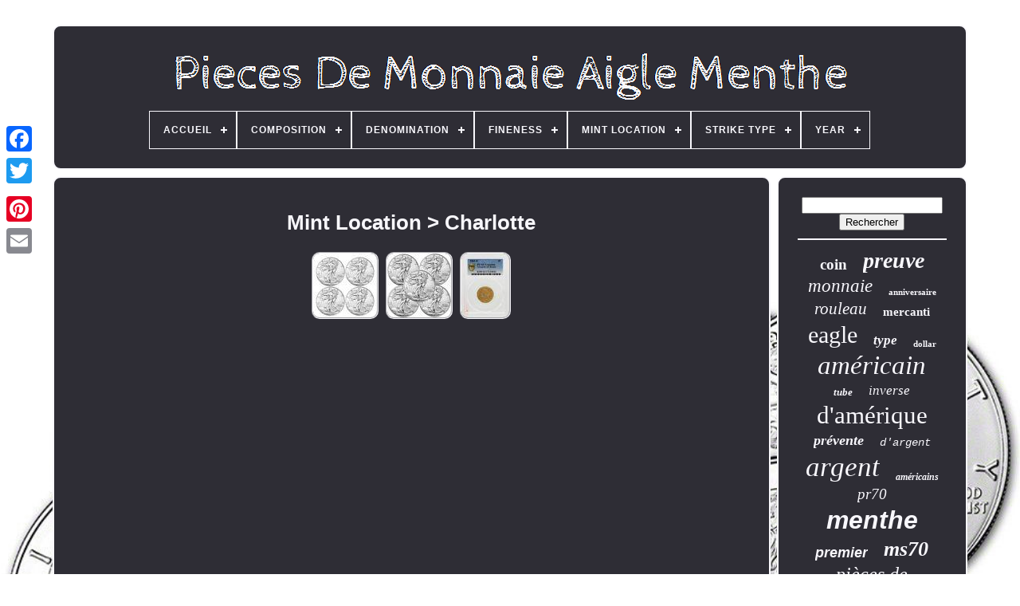

--- FILE ---
content_type: text/html
request_url: https://eaglemintcoins.com/fr/mint_location/charlotte.htm
body_size: 4418
content:

<!DOCTYPE HTML>	
	 

	  <HTML> 	



 
  <HEAD>  

	

 <TITLE>	 


Mint Location > Charlotte	  </TITLE> 
	 <LINK  TYPE="image/png"   REL="icon" HREF="https://eaglemintcoins.com/favicon.png">

			<META	HTTP-EQUIV="content-type"  CONTENT="text/html; charset=UTF-8">	    
	
  

<META CONTENT="width=device-width, initial-scale=1" NAME="viewport"> 	  
	
		 <LINK HREF="https://eaglemintcoins.com/rejygavyhe.css" REL="stylesheet" TYPE="text/css"> 
	
	
	 

<!--\\\\\\\\\\\\\\\\\\\\\\\\\\\\\\\\\\\\\\\\\\\\\\\\\\\\\\\\\\\\\\\\\\\\\\\\\\\\\\\\\\\\\\\\\\\\\\\\\\\\\\\\\\\\\\\\\\\\\\\\\\\\\\\\\\\\\\\\\\\\\\\\\\\\\\\\\\\\\\\\\\\\\\\\\\\\\\\\\\\\\\\\\\\\\\\\\\\\\-->
<LINK REL="stylesheet"  TYPE="text/css" HREF="https://eaglemintcoins.com/fijokagax.css"> 	 

	   	
<SCRIPT	TYPE="text/javascript" SRC="https://code.jquery.com/jquery-latest.min.js"></SCRIPT>
	
	<SCRIPT  TYPE="text/javascript" SRC="https://eaglemintcoins.com/toly.js">	
</SCRIPT>

		 <SCRIPT  SRC="https://eaglemintcoins.com/noqe.js"	TYPE="text/javascript">   

</SCRIPT>		
	 
<SCRIPT	SRC="https://eaglemintcoins.com/hikos.js" ASYNC  TYPE="text/javascript"> 	
</SCRIPT>	    
	  	<SCRIPT  ASYNC SRC="https://eaglemintcoins.com/sotupawy.js" TYPE="text/javascript">

 </SCRIPT>	
	
	 	<SCRIPT TYPE="text/javascript">
var a2a_config = a2a_config || {};a2a_config.no_3p = 1;
</SCRIPT>
	  

	
	 	 
<SCRIPT  TYPE="text/javascript">  

	window.onload = function ()
	{
		qokacosyqi('hiki', 'Rechercher', 'https://eaglemintcoins.com/fr/bedaqe.php');
		dilosi("tufymoso.php","zxzx", "Mint Location > Charlotte");
		
		
	}
	   </SCRIPT>	
 
 
	 </HEAD>
  	

  <BODY	DATA-ID="-1"> 



	
<DIV  STYLE="left:0px; top:150px;"  CLASS="a2a_kit a2a_kit_size_32 a2a_floating_style a2a_vertical_style">

		   
<!--\\\\\\\\\\\\\\\\\\\\\\\\\\\\\\\\\\\\\\\\\\\\\\\\\\\\\\\\\\\\\\\\\\\\\\\\\\\\\\\\\\\\\\\\\\\\\\\\\\\\\\\\\\\\\\\\\\\\\\\\\\\\\\\\\\\\\\\\\\\\\\\\\\\\\\\\\\\\\\\\\\\\\\\\\\\\\\\\\\\\\\\\\\\\\\\\\\\\\

		a

\\\\\\\\\\\\\\\\\\\\\\\\\\\\\\\\\\\\\\\\\\\\\\\\\\\\\\\\\\\\\\\\\\\\\\\\\\\\\\\\\\\\\\\\\\\\\\\\\\\\\\\\\\\\\\\\\\\\\\\\\\\\\\\\\\\\\\\\\\\\\\\\\\\\\\\\\\\\\\\\\\\\\\\\\\\\\\\\\\\\\\\\\\\\\\\\\\\\\-->
<A  CLASS="a2a_button_facebook">   	</A>  			
		  
<A CLASS="a2a_button_twitter">	
   
</A>	 

		

 	<A CLASS="a2a_button_google_plus">
 
</A>  	 
 
	 	
		

 <A  CLASS="a2a_button_pinterest">	
</A> 	

		   <A   CLASS="a2a_button_email"> </A> 

	 </DIV>


	<DIV ID="jujugadab">
  	 
			<DIV ID="fisaki">
 

	 	   
				
   <A  HREF="https://eaglemintcoins.com/fr/">
	
	<IMG SRC="https://eaglemintcoins.com/fr/eagle_mint_coins.gif"  ALT="Pièces De Monnaie Aigle Menthe">
 
	 </A>


			
<div id='wajufycabe' class='align-center'>
<ul>
<li class='has-sub'><a href='https://eaglemintcoins.com/fr/'><span>Accueil</span></a>
<ul>
	<li><a href='https://eaglemintcoins.com/fr/tous_les_items_pieces_de_monnaie_aigle_menthe.htm'><span>Tous les items</span></a></li>
	<li><a href='https://eaglemintcoins.com/fr/derniers_items_pieces_de_monnaie_aigle_menthe.htm'><span>Derniers items</span></a></li>
	<li><a href='https://eaglemintcoins.com/fr/les_plus_populaires_pieces_de_monnaie_aigle_menthe.htm'><span>Les plus populaires</span></a></li>
	<li><a href='https://eaglemintcoins.com/fr/nouveaux_videos_pieces_de_monnaie_aigle_menthe.htm'><span>Nouveaux vidéos</span></a></li>
</ul>
</li>

<li class='has-sub'><a href='https://eaglemintcoins.com/fr/composition/'><span>Composition</span></a>
<ul>
	<li><a href='https://eaglemintcoins.com/fr/composition/999_fine_silver.htm'><span>.999 Fine Silver (2)</span></a></li>
	<li><a href='https://eaglemintcoins.com/fr/composition/argent.htm'><span>Argent (1034)</span></a></li>
	<li><a href='https://eaglemintcoins.com/fr/composition/copper.htm'><span>Copper (4)</span></a></li>
	<li><a href='https://eaglemintcoins.com/fr/composition/gold.htm'><span>Gold (359)</span></a></li>
	<li><a href='https://eaglemintcoins.com/fr/composition/gold_silver_clad.htm'><span>Gold, Silver, Clad (2)</span></a></li>
	<li><a href='https://eaglemintcoins.com/fr/composition/palladium.htm'><span>Palladium (13)</span></a></li>
	<li><a href='https://eaglemintcoins.com/fr/composition/platinum.htm'><span>Platinum (8)</span></a></li>
	<li><a href='https://eaglemintcoins.com/fr/composition/silver.htm'><span>Silver (1325)</span></a></li>
	<li><a href='https://eaglemintcoins.com/fr/derniers_items_pieces_de_monnaie_aigle_menthe.htm'>Autre (1454)</a></li>
</ul>
</li>

<li class='has-sub'><a href='https://eaglemintcoins.com/fr/denomination/'><span>Denomination</span></a>
<ul>
	<li><a href='https://eaglemintcoins.com/fr/denomination/1_00.htm'><span>$1.00 (25)</span></a></li>
	<li><a href='https://eaglemintcoins.com/fr/denomination/1_00_dollar.htm'><span>$1.00 Dollar (11)</span></a></li>
	<li><a href='https://eaglemintcoins.com/fr/denomination/10.htm'><span>$10 (37)</span></a></li>
	<li><a href='https://eaglemintcoins.com/fr/denomination/100.htm'><span>$100 (4)</span></a></li>
	<li><a href='https://eaglemintcoins.com/fr/denomination/2_50.htm'><span>$2.50 (2)</span></a></li>
	<li><a href='https://eaglemintcoins.com/fr/denomination/20.htm'><span>$20 (33)</span></a></li>
	<li><a href='https://eaglemintcoins.com/fr/denomination/25.htm'><span>$25 (10)</span></a></li>
	<li><a href='https://eaglemintcoins.com/fr/denomination/5_00.htm'><span>$5.00 (4)</span></a></li>
	<li><a href='https://eaglemintcoins.com/fr/denomination/50.htm'><span>$50 (29)</span></a></li>
	<li><a href='https://eaglemintcoins.com/fr/denomination/50_00.htm'><span>$50.00 (16)</span></a></li>
	<li><a href='https://eaglemintcoins.com/fr/denomination/1.htm'><span>1 $ (29)</span></a></li>
	<li><a href='https://eaglemintcoins.com/fr/denomination/1_dollar.htm'><span>1 Dollar (22)</span></a></li>
	<li><a href='https://eaglemintcoins.com/fr/denomination/1_oz.htm'><span>1 Oz (3)</span></a></li>
	<li><a href='https://eaglemintcoins.com/fr/denomination/1_00.htm'><span>1, 00 $ (4)</span></a></li>
	<li><a href='https://eaglemintcoins.com/fr/denomination/50.htm'><span>50 $ (3)</span></a></li>
	<li><a href='https://eaglemintcoins.com/fr/denomination/50_dollars.htm'><span>50 Dollars (3)</span></a></li>
	<li><a href='https://eaglemintcoins.com/fr/denomination/dollar.htm'><span>Dollar (2)</span></a></li>
	<li><a href='https://eaglemintcoins.com/fr/denomination/not_specified.htm'><span>Not Specified (7)</span></a></li>
	<li><a href='https://eaglemintcoins.com/fr/denomination/silver_dollar.htm'><span>Silver Dollar (3)</span></a></li>
	<li><a href='https://eaglemintcoins.com/fr/denomination/small_cent.htm'><span>Small Cent (4)</span></a></li>
	<li><a href='https://eaglemintcoins.com/fr/derniers_items_pieces_de_monnaie_aigle_menthe.htm'>Autre (3950)</a></li>
</ul>
</li>

<li class='has-sub'><a href='https://eaglemintcoins.com/fr/fineness/'><span>Fineness</span></a>
<ul>
	<li><a href='https://eaglemintcoins.com/fr/fineness/9167.htm'><span>.9167 (82)</span></a></li>
	<li><a href='https://eaglemintcoins.com/fr/fineness/0_9167.htm'><span>0.9167 (120)</span></a></li>
	<li><a href='https://eaglemintcoins.com/fr/fineness/0_917.htm'><span>0.917 (16)</span></a></li>
	<li><a href='https://eaglemintcoins.com/fr/fineness/0_999.htm'><span>0.999 (1108)</span></a></li>
	<li><a href='https://eaglemintcoins.com/fr/fineness/999.htm'><span>.999 (95)</span></a></li>
	<li><a href='https://eaglemintcoins.com/fr/fineness/0_9993.htm'><span>0.9993 (9)</span></a></li>
	<li><a href='https://eaglemintcoins.com/fr/fineness/9993.htm'><span>.9993 (2)</span></a></li>
	<li><a href='https://eaglemintcoins.com/fr/fineness/0_9995.htm'><span>0.9995 (18)</span></a></li>
	<li><a href='https://eaglemintcoins.com/fr/fineness/9999.htm'><span>.9999 (10)</span></a></li>
	<li><a href='https://eaglemintcoins.com/fr/fineness/99999.htm'><span>.99999 (3)</span></a></li>
	<li><a href='https://eaglemintcoins.com/fr/fineness/0_9167.htm'><span>0, 9167 (9)</span></a></li>
	<li><a href='https://eaglemintcoins.com/fr/fineness/0_999.htm'><span>0, 999 (105)</span></a></li>
	<li><a href='https://eaglemintcoins.com/fr/fineness/0_9999.htm'><span>0, 9999 (5)</span></a></li>
	<li><a href='https://eaglemintcoins.com/fr/fineness/0_9999.htm'><span>0.9999 (31)</span></a></li>
	<li><a href='https://eaglemintcoins.com/fr/fineness/0_99999.htm'><span>0.99999 (3)</span></a></li>
	<li><a href='https://eaglemintcoins.com/fr/fineness/22k.htm'><span>22k (3)</span></a></li>
	<li><a href='https://eaglemintcoins.com/fr/fineness/99_9.htm'><span>99.9 (6)</span></a></li>
	<li><a href='https://eaglemintcoins.com/fr/fineness/999.htm'><span>999 (31)</span></a></li>
	<li><a href='https://eaglemintcoins.com/fr/fineness/9999.htm'><span>9999 (2)</span></a></li>
	<li><a href='https://eaglemintcoins.com/fr/derniers_items_pieces_de_monnaie_aigle_menthe.htm'>Autre (2543)</a></li>
</ul>
</li>

<li class='has-sub'><a href='https://eaglemintcoins.com/fr/mint_location/'><span>Mint Location</span></a>
<ul>
	<li><a href='https://eaglemintcoins.com/fr/mint_location/carson_city.htm'><span>Carson City (3)</span></a></li>
	<li><a href='https://eaglemintcoins.com/fr/mint_location/charlotte.htm'><span>Charlotte (3)</span></a></li>
	<li><a href='https://eaglemintcoins.com/fr/mint_location/denver.htm'><span>Denver (15)</span></a></li>
	<li><a href='https://eaglemintcoins.com/fr/mint_location/philadelphia.htm'><span>Philadelphia (120)</span></a></li>
	<li><a href='https://eaglemintcoins.com/fr/mint_location/philadelphie.htm'><span>Philadelphie (7)</span></a></li>
	<li><a href='https://eaglemintcoins.com/fr/mint_location/san_francisco.htm'><span>San Francisco (51)</span></a></li>
	<li><a href='https://eaglemintcoins.com/fr/mint_location/west_point.htm'><span>West Point (139)</span></a></li>
	<li><a href='https://eaglemintcoins.com/fr/derniers_items_pieces_de_monnaie_aigle_menthe.htm'>Autre (3863)</a></li>
</ul>
</li>

<li class='has-sub'><a href='https://eaglemintcoins.com/fr/strike_type/'><span>Strike Type</span></a>
<ul>
	<li><a href='https://eaglemintcoins.com/fr/strike_type/affaire.htm'><span>Affaire (18)</span></a></li>
	<li><a href='https://eaglemintcoins.com/fr/strike_type/affaires.htm'><span>Affaires (78)</span></a></li>
	<li><a href='https://eaglemintcoins.com/fr/strike_type/bullion.htm'><span>Bullion (3)</span></a></li>
	<li><a href='https://eaglemintcoins.com/fr/strike_type/burnished.htm'><span>Burnished (35)</span></a></li>
	<li><a href='https://eaglemintcoins.com/fr/strike_type/business.htm'><span>Business (1017)</span></a></li>
	<li><a href='https://eaglemintcoins.com/fr/strike_type/commerce.htm'><span>Commerce (4)</span></a></li>
	<li><a href='https://eaglemintcoins.com/fr/strike_type/commercial.htm'><span>Commercial (60)</span></a></li>
	<li><a href='https://eaglemintcoins.com/fr/strike_type/epreuve.htm'><span>Epreuve (7)</span></a></li>
	<li><a href='https://eaglemintcoins.com/fr/strike_type/finition.htm'><span>Finition (5)</span></a></li>
	<li><a href='https://eaglemintcoins.com/fr/strike_type/matte.htm'><span>Matte (13)</span></a></li>
	<li><a href='https://eaglemintcoins.com/fr/strike_type/mint_state.htm'><span>Mint State (37)</span></a></li>
	<li><a href='https://eaglemintcoins.com/fr/strike_type/poli.htm'><span>Poli (6)</span></a></li>
	<li><a href='https://eaglemintcoins.com/fr/strike_type/preuve.htm'><span>Preuve (13)</span></a></li>
	<li><a href='https://eaglemintcoins.com/fr/strike_type/proof.htm'><span>Proof (788)</span></a></li>
	<li><a href='https://eaglemintcoins.com/fr/strike_type/proof_deep_cameo.htm'><span>Proof Deep Cameo (20)</span></a></li>
	<li><a href='https://eaglemintcoins.com/fr/strike_type/proof_like.htm'><span>Proof-like (15)</span></a></li>
	<li><a href='https://eaglemintcoins.com/fr/strike_type/reverse_proof.htm'><span>Reverse Proof (18)</span></a></li>
	<li><a href='https://eaglemintcoins.com/fr/strike_type/satin.htm'><span>Satin (7)</span></a></li>
	<li><a href='https://eaglemintcoins.com/fr/strike_type/uncirculated.htm'><span>Uncirculated (9)</span></a></li>
	<li><a href='https://eaglemintcoins.com/fr/strike_type/epreuve.htm'><span>Épreuve (105)</span></a></li>
	<li><a href='https://eaglemintcoins.com/fr/derniers_items_pieces_de_monnaie_aigle_menthe.htm'>Autre (1943)</a></li>
</ul>
</li>

<li class='has-sub'><a href='https://eaglemintcoins.com/fr/year/'><span>Year</span></a>
<ul>
	<li><a href='https://eaglemintcoins.com/fr/year/1986.htm'><span>1986 (97)</span></a></li>
	<li><a href='https://eaglemintcoins.com/fr/year/1996.htm'><span>1996 (28)</span></a></li>
	<li><a href='https://eaglemintcoins.com/fr/year/2006.htm'><span>2006 (37)</span></a></li>
	<li><a href='https://eaglemintcoins.com/fr/year/2008.htm'><span>2008 (26)</span></a></li>
	<li><a href='https://eaglemintcoins.com/fr/year/2009.htm'><span>2009 (39)</span></a></li>
	<li><a href='https://eaglemintcoins.com/fr/year/2011.htm'><span>2011 (70)</span></a></li>
	<li><a href='https://eaglemintcoins.com/fr/year/2012.htm'><span>2012 (60)</span></a></li>
	<li><a href='https://eaglemintcoins.com/fr/year/2013.htm'><span>2013 (65)</span></a></li>
	<li><a href='https://eaglemintcoins.com/fr/year/2014.htm'><span>2014 (43)</span></a></li>
	<li><a href='https://eaglemintcoins.com/fr/year/2015.htm'><span>2015 (147)</span></a></li>
	<li><a href='https://eaglemintcoins.com/fr/year/2016.htm'><span>2016 (93)</span></a></li>
	<li><a href='https://eaglemintcoins.com/fr/year/2017.htm'><span>2017 (98)</span></a></li>
	<li><a href='https://eaglemintcoins.com/fr/year/2018.htm'><span>2018 (90)</span></a></li>
	<li><a href='https://eaglemintcoins.com/fr/year/2019.htm'><span>2019 (204)</span></a></li>
	<li><a href='https://eaglemintcoins.com/fr/year/2020.htm'><span>2020 (299)</span></a></li>
	<li><a href='https://eaglemintcoins.com/fr/year/2021.htm'><span>2021 (522)</span></a></li>
	<li><a href='https://eaglemintcoins.com/fr/year/2022.htm'><span>2022 (192)</span></a></li>
	<li><a href='https://eaglemintcoins.com/fr/year/2023.htm'><span>2023 (190)</span></a></li>
	<li><a href='https://eaglemintcoins.com/fr/year/2024.htm'><span>2024 (153)</span></a></li>
	<li><a href='https://eaglemintcoins.com/fr/year/2025.htm'><span>2025 (63)</span></a></li>
	<li><a href='https://eaglemintcoins.com/fr/derniers_items_pieces_de_monnaie_aigle_menthe.htm'>Autre (1685)</a></li>
</ul>
</li>

</ul>
</div>

			  </DIV> 
  
 

		 
	<DIV ID="zigydemybe">	
  
			
  <DIV ID="zucyhypy"> 
				 
  <DIV  ID="zipabop">	

	 
 </DIV>

 
 

				<h1>Mint Location > Charlotte</h1>
<ul>
<li><a href="https://eaglemintcoins.com/fr/un_lot_de_4_2023_pieces_d_aigle_americain_1_oz_999_argent_fin_non_circule.htm" title="Un Lot De 4 2023 Pi&egrave;ces D&#039;aigle Am&eacute;ricain 1 Oz. 999 Argent Fin Non Circul&eacute;"><img src="https://eaglemintcoins.com/fr/image/Un_Lot_De_4_2023_Pieces_D_aigle_Americain_1_Oz_999_Argent_Fin_Non_Circule_01_ec.jpg" alt="Un Lot De 4 2023 Pi&egrave;ces D&#039;aigle Am&eacute;ricain 1 Oz. 999 Argent Fin Non Circul&eacute;"/></a></li>
<li><a href="https://eaglemintcoins.com/fr/un_lot_de_5_2022_pieces_d_aigle_americain_1_oz_999_argent_fin_bu_non_circule.htm" title="Un Lot De 5 2022 Pi&egrave;ces D&#039;aigle Am&eacute;ricain 1 Oz. 999 Argent Fin Bu Non Circul&eacute;"><img src="https://eaglemintcoins.com/fr/image/Un_Lot_De_5_2022_Pieces_D_aigle_Americain_1_Oz_999_Argent_Fin_Bu_Non_Circule_01_oh.jpg" alt="Un Lot De 5 2022 Pi&egrave;ces D&#039;aigle Am&eacute;ricain 1 Oz. 999 Argent Fin Bu Non Circul&eacute;"/></a></li>
<li><a href="https://eaglemintcoins.com/fr/1861_c_5_pieces_d_or_de_liberty_head_half_eagle_pcgs_au_details_coin_charlotte_mint_jd588.htm" title="1861-c $ 5 Pi&egrave;ces D&#039;or De Liberty Head Half Eagle Pcgs Au D&eacute;tails Coin Charlotte Mint Jd588"><img src="https://eaglemintcoins.com/fr/image/1861_c_5_Pieces_D_or_De_Liberty_Head_Half_Eagle_Pcgs_Au_Details_Coin_Charlotte_Mint_Jd588_01_rl.jpg" alt="1861-c $ 5 Pi&egrave;ces D&#039;or De Liberty Head Half Eagle Pcgs Au D&eacute;tails Coin Charlotte Mint Jd588"/></a></li>
</ul>

				
				 
<DIV STYLE="margin:10px auto 0px auto" CLASS="a2a_kit">

						 	  	
<SCRIPT   TYPE="text/javascript">	
						qezyla();
					 	
	</SCRIPT>
 
				
</DIV> 
 

				
				<DIV   STYLE="margin:10px auto;width:200px;"   CLASS="a2a_kit a2a_kit_size_32 a2a_default_style">   	
					

 

<!--\\\\\\\\\\\\\\\\\\\\\\\\\\\\\\\\\\\\\\\\\\\\\\\\\\\\\\\\\\\\\\\\\\\\\\\\\\\\\\\\\\\\\\\\\\\\\\\\\\\\\\\\\\\\\\\\\\\\\\\\\\\\\\\\\\\\\\\\\\\\\\\\\\\\\\\\\\\\\\\\\\\\\\\\\\\\\\\\\\\\\\\\\\\\\\\\\\\\\

		a

\\\\\\\\\\\\\\\\\\\\\\\\\\\\\\\\\\\\\\\\\\\\\\\\\\\\\\\\\\\\\\\\\\\\\\\\\\\\\\\\\\\\\\\\\\\\\\\\\\\\\\\\\\\\\\\\\\\\\\\\\\\\\\\\\\\\\\\\\\\\\\\\\\\\\\\\\\\\\\\\\\\\\\\\\\\\\\\\\\\\\\\\\\\\\\\\\\\\\-->
<A  CLASS="a2a_button_facebook"> 	 
	
 </A>	 

					
 
<A CLASS="a2a_button_twitter"> </A> 
						<A CLASS="a2a_button_google_plus">		  
	</A> 

							 
<A CLASS="a2a_button_pinterest">	 </A>	 	
						


<A   CLASS="a2a_button_email"> </A>	 
				  </DIV>
  
					
				
			   	

 </DIV> 
 
			

<DIV  ID="ricavyzyz">		
				
				

	
<DIV  ID="hiki">    	 
					   
<!--\\\\\\\\\\\\\\\\\\\\\\\\\\\\\\\\\\\\\\\\\\\\\\\\\\\\\\\\\\\\\\\\\\\\\\\\\\\\\\\\\\\\\\\\\\\\\\\\\\\\\\\\\\\\\\\\\\\\\\\\\\\\\\\\\\\\\\\\\\\\\\\\\\\\\\\\\\\\\\\\\\\\\\\\\\\\\\\\\\\\\\\\\\\\\\\\\\\\\-->
<HR>	
				 
 
</DIV>


				 <DIV   ID="qunogyn">  

</DIV>	 	
				
					
<DIV  ID="hitape">	
	 
					<a style="font-family:DawnCastle;font-size:19px;font-weight:bolder;font-style:normal;text-decoration:none" href="https://eaglemintcoins.com/fr/cewi/coin.htm">coin</a><a style="font-family:Antique Olive;font-size:28px;font-weight:bold;font-style:oblique;text-decoration:none" href="https://eaglemintcoins.com/fr/cewi/preuve.htm">preuve</a><a style="font-family:Footlight MT Light;font-size:23px;font-weight:lighter;font-style:oblique;text-decoration:none" href="https://eaglemintcoins.com/fr/cewi/monnaie.htm">monnaie</a><a style="font-family:OzHandicraft BT;font-size:11px;font-weight:bolder;font-style:normal;text-decoration:none" href="https://eaglemintcoins.com/fr/cewi/anniversaire.htm">anniversaire</a><a style="font-family:Palatino;font-size:21px;font-weight:lighter;font-style:oblique;text-decoration:none" href="https://eaglemintcoins.com/fr/cewi/rouleau.htm">rouleau</a><a style="font-family:Univers Condensed;font-size:15px;font-weight:bolder;font-style:normal;text-decoration:none" href="https://eaglemintcoins.com/fr/cewi/mercanti.htm">mercanti</a><a style="font-family:Script MT Bold;font-size:30px;font-weight:normal;font-style:normal;text-decoration:none" href="https://eaglemintcoins.com/fr/cewi/eagle.htm">eagle</a><a style="font-family:Charcoal;font-size:17px;font-weight:bold;font-style:italic;text-decoration:none" href="https://eaglemintcoins.com/fr/cewi/type.htm">type</a><a style="font-family:Kino MT;font-size:11px;font-weight:bolder;font-style:normal;text-decoration:none" href="https://eaglemintcoins.com/fr/cewi/dollar.htm">dollar</a><a style="font-family:Expo;font-size:33px;font-weight:normal;font-style:italic;text-decoration:none" href="https://eaglemintcoins.com/fr/cewi/americain.htm">américain</a><a style="font-family:Braggadocio;font-size:13px;font-weight:bold;font-style:oblique;text-decoration:none" href="https://eaglemintcoins.com/fr/cewi/tube.htm">tube</a><a style="font-family:Merlin;font-size:17px;font-weight:normal;font-style:italic;text-decoration:none" href="https://eaglemintcoins.com/fr/cewi/inverse.htm">inverse</a><a style="font-family:Coronet;font-size:31px;font-weight:lighter;font-style:normal;text-decoration:none" href="https://eaglemintcoins.com/fr/cewi/d_amerique.htm">d'amérique</a><a style="font-family:Old English;font-size:18px;font-weight:bold;font-style:oblique;text-decoration:none" href="https://eaglemintcoins.com/fr/cewi/prevente.htm">prévente</a><a style="font-family:Courier New;font-size:14px;font-weight:lighter;font-style:oblique;text-decoration:none" href="https://eaglemintcoins.com/fr/cewi/d_argent.htm">d'argent</a><a style="font-family:Desdemona;font-size:35px;font-weight:normal;font-style:italic;text-decoration:none" href="https://eaglemintcoins.com/fr/cewi/argent.htm">argent</a><a style="font-family:Desdemona;font-size:12px;font-weight:bolder;font-style:oblique;text-decoration:none" href="https://eaglemintcoins.com/fr/cewi/americains.htm">américains</a><a style="font-family:OzHandicraft BT;font-size:19px;font-weight:lighter;font-style:oblique;text-decoration:none" href="https://eaglemintcoins.com/fr/cewi/pr70.htm">pr70</a><a style="font-family:MS-DOS CP 437;font-size:32px;font-weight:bold;font-style:italic;text-decoration:none" href="https://eaglemintcoins.com/fr/cewi/menthe.htm">menthe</a><a style="font-family:MS-DOS CP 437;font-size:18px;font-weight:bold;font-style:oblique;text-decoration:none" href="https://eaglemintcoins.com/fr/cewi/premier.htm">premier</a><a style="font-family:Small Fonts;font-size:26px;font-weight:bold;font-style:italic;text-decoration:none" href="https://eaglemintcoins.com/fr/cewi/ms70.htm">ms70</a><a style="font-family:Gill Sans Condensed Bold;font-size:24px;font-weight:normal;font-style:oblique;text-decoration:none" href="https://eaglemintcoins.com/fr/cewi/pieces_de_monnaie.htm">pièces de monnaie</a><a style="font-family:Merlin;font-size:14px;font-weight:bolder;font-style:italic;text-decoration:none" href="https://eaglemintcoins.com/fr/cewi/scelle.htm">scellé</a><a style="font-family:Klang MT;font-size:34px;font-weight:bolder;font-style:oblique;text-decoration:none" href="https://eaglemintcoins.com/fr/cewi/aigle.htm">aigle</a><a style="font-family:DawnCastle;font-size:29px;font-weight:normal;font-style:oblique;text-decoration:none" href="https://eaglemintcoins.com/fr/cewi/pcgs.htm">pcgs</a><a style="font-family:Lansbury;font-size:15px;font-weight:bolder;font-style:oblique;text-decoration:none" href="https://eaglemintcoins.com/fr/cewi/aigles.htm">aigles</a><a style="font-family:Matura MT Script Capitals;font-size:27px;font-weight:lighter;font-style:oblique;text-decoration:none" href="https://eaglemintcoins.com/fr/cewi/piece.htm">pièce</a><a style="font-family:Klang MT;font-size:20px;font-weight:bold;font-style:oblique;text-decoration:none" href="https://eaglemintcoins.com/fr/cewi/etiquette.htm">étiquette</a><a style="font-family:MS-DOS CP 437;font-size:10px;font-weight:bold;font-style:normal;text-decoration:none" href="https://eaglemintcoins.com/fr/cewi/ms69.htm">ms69</a><a style="font-family:Helvetica;font-size:25px;font-weight:bolder;font-style:normal;text-decoration:none" href="https://eaglemintcoins.com/fr/cewi/piece_de_monnaie.htm">pièce de monnaie</a><a style="font-family:Minion Web;font-size:22px;font-weight:normal;font-style:oblique;text-decoration:none" href="https://eaglemintcoins.com/fr/cewi/proof.htm">proof</a><a style="font-family:Lansbury;font-size:13px;font-weight:bold;font-style:italic;text-decoration:none" href="https://eaglemintcoins.com/fr/cewi/pf70.htm">pf70</a><a style="font-family:Terminal;font-size:16px;font-weight:normal;font-style:normal;text-decoration:none" href="https://eaglemintcoins.com/fr/cewi/american.htm">american</a><a style="font-family:Letter Gothic;font-size:16px;font-weight:bold;font-style:italic;text-decoration:none" href="https://eaglemintcoins.com/fr/cewi/pieces.htm">pièces</a><a style="font-family:Algerian;font-size:12px;font-weight:bold;font-style:normal;text-decoration:none" href="https://eaglemintcoins.com/fr/cewi/once.htm">once</a>  
				  </DIV> 
			
			
</DIV> 	  
 
				
</DIV>
	
		 
<DIV  ID="midusew">	  

		
				  
<UL>
   

				 	<LI>
 


					 	
<A  HREF="https://eaglemintcoins.com/fr/">
	
		Accueil</A> 	
	 
				  </LI>
 
  
				 

<LI>    
					  

<!--\\\\\\\\\\\\\\\\\\\\\\\\\\\\\\\\\\\\\\\\\\\\\\\\\\\\\\\\\\\\\\\\\\\\\\\\\\\\\\\\\\\\\\\\\\\\\\\\\\\\\\\\\\\\\\\\\\\\\\\\\\\\\\\\\\\\\\\\\\\\\\\\\\\\\\\\\\\\\\\\\\\\\\\\\\\\\\\\\\\\\\\\\\\\\\\\\\\\\-->
<A  HREF="https://eaglemintcoins.com/fr/cisu.php">	
 Nous joindre 
  		  </A> 		

				     </LI> 
   	
				 

	 <LI>
	 
					  

 	<A   HREF="https://eaglemintcoins.com/fr/privacypolicy.htm"> Déclaration de confidentialité 
	  </A>	
				 
 
	  </LI> 
					
 	  	<LI>  

					 	
<A  HREF="https://eaglemintcoins.com/fr/myxicaw.htm"> 
	
  
Conditions d'utilisation

	</A>  	   
					 


  </LI>

	  
 
				

<LI> 	
					  <A HREF="https://eaglemintcoins.com/?l=en"> 
 EN    </A> 
 	

					&nbsp;
					  
<A   HREF="https://eaglemintcoins.com/?l=fr">

FR</A> 	
				 	</LI>     	
				
				
				  

<DIV	CLASS="a2a_kit a2a_kit_size_32 a2a_default_style" STYLE="margin:10px auto;width:200px;">	 
					
<A CLASS="a2a_button_facebook"> </A> 
					 
<!--\\\\\\\\\\\\\\\\\\\\\\\\\\\\\\\\\\\\\\\\\\\\\\\\\\\\\\\\\\\\\\\\\\\\\\\\\\\\\\\\\\\\\\\\\\\\\\\\\\\\\\\\\\\\\\\\\\\\\\\\\\\\\\\\\\\\\\\\\\\\\\\\\\\\\\\\\\\\\\\\\\\\\\\\\\\\\\\\\\\\\\\\\\\\\\\\\\\\\-->
<A  CLASS="a2a_button_twitter">

   </A>
					   <A CLASS="a2a_button_google_plus">
</A> 
					 

<A CLASS="a2a_button_pinterest">   	</A>   

 
 	
					
<A CLASS="a2a_button_email"> 
</A>   
				</DIV>	
				
			</UL>	 
			
			

</DIV> 

		 	
</DIV>
 

 
   	
 	 
<!--\\\\\\\\\\\\\\\\\\\\\\\\\\\\\\\\\\\\\\\\\\\\\\\\\\\\\\\\\\\\\\\\\\\\\\\\\\\\\\\\\\\\\\\\\\\\\\\\\\\\\\\\\\\\\\\\\\\\\\\\\\\\\\\\\\\\\\\\\\\\\\\\\\\\\\\\\\\\\\\\\\\\\\\\\\\\\\\\\\\\\\\\\\\\\\\\\\\\\-->
<SCRIPT   SRC="//static.addtoany.com/menu/page.js"   TYPE="text/javascript">	  	 </SCRIPT>		
 
	  
 </BODY>  	
   	

	</HTML>	

--- FILE ---
content_type: text/css
request_url: https://eaglemintcoins.com/fijokagax.css
body_size: 2198
content:
		 #wajufycabe,
#wajufycabe ul,
#wajufycabe ul li,
#wajufycabe ul li a,
#wajufycabe #menu-button		{ 
	 margin: 0; 	  

  border: 0;
	 
  -moz-box-sizing: border-box; 
 
  box-sizing: border-box;
 
  -webkit-box-sizing: border-box; 	 

  padding: 0;
  line-height: 1; 	
  list-style: none;


  position: relative;		  
  display: block;
	} 
	 

#wajufycabe:after,
#wajufycabe > ul:after		{
 
	  	content: ".";
  line-height: 0; 
 
  visibility: hidden;   
  clear: both;
  height: 0;

  display: block;
  
 	
}	 	 
	 
#wajufycabe #menu-button		{ 
	 

 display: none;	}
	
 	  #wajufycabe		{ 
	  background: #2E2D35;	
 
 }    
 #wajufycabe > ul > li		{	    	

 
  float: center;  	
border:1px solid #F8F7FC;
	  } 
#wajufycabe.align-center > ul		{ 	
  
	
  text-align: center; 
 
font-size: 0;		 	  }

 #wajufycabe.align-center > ul > li		{  

  display: inline-block; 
  float: none;
}
	 
#wajufycabe.align-center ul ul		{	



	text-align: left;
	}  
#wajufycabe.align-right > ul > li		{float: right;   		 }	 
 

	

#wajufycabe > ul > li > a		{ 
   
  font-weight: 700;		 
  color: #F8F7FC;   padding: 17px;
	
  text-decoration: none;
  font-size: 12px;
  letter-spacing: 1px;
  text-transform: uppercase;
 } 	
	  #wajufycabe > ul > li:hover > a		{
 	   } 	

#wajufycabe > ul > li.has-sub > a		{    	
		padding-right: 30px; 	}	

 		
#wajufycabe > ul > li.has-sub > a:after		{ 
  display: block;	
 
	
  background: #F8F7FC; position: absolute;


 	 
  content: '';	 
 
  width: 8px; 	 
  top: 22px;  


  height: 2px;	
  right: 11px;  }   


#wajufycabe > ul > li.has-sub > a:before		{ 

	
  position: absolute; 
  -webkit-transition: all .25s ease;
  content: '';	
  width: 2px;
	
  -ms-transition: all .25s ease; 	


  right: 14px;
  top: 19px;	
  transition: all .25s ease;
 


  -o-transition: all .25s ease; 
  background: #F8F7FC;
  display: block;

  height: 8px;
  -moz-transition: all .25s ease;}
	 

	#wajufycabe > ul > li.has-sub:hover > a:before		{  

  height: 0;		 	 
top: 23px;	 	}


/*\\\\\\\\\\\\\\\\\\\\\\\\\\\\\\\\\\\\\\\\\\\\\\\\\\\\\\\\\\\\\\\\\\\\\\\\\\\\\\\\\\\\\\\\\\\\\\\\\\\\\\\\\\\\\\\\\\\\\\\\\\\\\\\\\\\\\\\\\\\\\\\\\\\\\\\\\\\\\\\\\\\\\\\\\\\\\\\\\\\\\\\\\\\\\\\\\\\\\*/
#wajufycabe ul ul		{


  left: -9999px; 
 position: absolute;} 	 

 #wajufycabe.align-right ul ul		{
     
text-align: right; 
     }
  
 
#wajufycabe ul ul li		{	height: 0;
  -ms-transition: all .25s ease;  
  -webkit-transition: all .25s ease;
 
  -o-transition: all .25s ease;  

  transition: all .25s ease;  
	
  -moz-transition: all .25s ease;
  }


#wajufycabe li:hover > ul		{ 
left: auto;

} 
  #wajufycabe.align-right li:hover > ul		{ 

 
  right: 0;  	   left: auto;  

	 	} 
 #wajufycabe li:hover > ul > li		{  	

	 height: auto;	

}	


 
 	#wajufycabe ul ul ul		{ 

 	
 
  top: 0;
 

margin-left: 100%;
}	  

#wajufycabe.align-right ul ul ul		{
  
  margin-right: 100%;margin-left: 0; 
  	}
    


#wajufycabe ul ul li a		{

 	 
	 
 
  font-weight: 400; 


  font-size: 12px;
  

  background: #2E2D35;  

  width: 220px;
	 border: 1px solid #F8F7FC;  
  padding: 11px 15px;	
  text-decoration: none; 	

  color: #F8F7FC;   
}	

 #wajufycabe ul ul li:last-child > a,
#wajufycabe ul ul li.last-item > a		{ }	 
 
  #wajufycabe ul ul li:hover > a,
#wajufycabe ul ul li a:hover		{	 
 
	font-weight:bolder;	
  }

    #wajufycabe ul ul li.has-sub > a:after		{	
    

 
  height: 2px; 	
	
  content: '';
 
  right: 11px;
	 	 	position: absolute;
  	
  width: 8px;
	
		

  display: block;
	

  top: 16px;	 	
  background: #F8F7FC;
 
} 
 #wajufycabe.align-right ul ul li.has-sub > a:after		{   
		
 	right: auto;
	
  left: 11px; }	
  
 



	#wajufycabe ul ul li.has-sub > a:before		{
	 
  width: 2px;
 
 
  transition: all .25s ease; 
 	
 
  -o-transition: all .25s ease;   

  -webkit-transition: all .25s ease;
 	
 
  top: 13px; position: absolute;	
  -ms-transition: all .25s ease;
  
  height: 8px;	
  background: #F8F7FC;
  -moz-transition: all .25s ease;
  display: block; 	 
  content: '';    
  right: 14px;	
 	 } 
		#wajufycabe.align-right ul ul li.has-sub > a:before		{ 
  left: 14px;  right: auto;

  }  

 


#wajufycabe ul ul > li.has-sub:hover > a:before		{

  height: 0; 	 top: 17px;
	 }
 

 
	@media all and (max-width: 768px), only screen and (-webkit-min-device-pixel-ratio: 2) and (max-width: 1024px), only screen and (min--moz-device-pixel-ratio: 2) and (max-width: 1024px), only screen and (-o-min-device-pixel-ratio: 2/1) and (max-width: 1024px), only screen and (min-device-pixel-ratio: 2) and (max-width: 1024px), only screen and (min-resolution: 192dpi) and (max-width: 1024px), only screen and (min-resolution: 2dppx) and (max-width: 1024px)		{

 
#wajufycabe		{width: 100%;			}
 	


/*\\\\\\\\\\\\\\\\\\\\\\\\\\\\\\\\\\\\\\\\\\\\\\\\\\\\\\\\\\\\\\\\\\\\\\\\\\\\\\\\\\\\\\\\\\\\\\\\\\\\\\\\\\\\\\\\\\\\\\\\\\\\\\\\\\\\\\\\\\\\\\\\\\\\\\\\\\\\\\\\\\\\\\\\\\\\\\\\\\\\\\\\\\\\\\\\\\\\\*/
#wajufycabe ul		{      
  
    display: none;

 width: 100%;
 
}



  	#wajufycabe.align-center > ul		{ 

	  
text-align: left;	 }  
	
 
#wajufycabe ul li		{
 	

    border-top: 1px solid rgba(120, 120, 120, 0.2);	 	
 width: 100%;	   	 }   
#wajufycabe ul ul li,
  #wajufycabe li:hover > ul > li		{
	
   height: auto;
}	

 #wajufycabe ul li a,
  #wajufycabe ul ul li a		{
width: 100%;
 
 


    border-bottom: 0;  	

 }

 


/*\\\\\\\\\\\\\\\\\\\\\\\\\\\\\\\\\\\\\\\\\\\\\\\\\\\\\\\\\\\\\\\\\\\\\\\\\\\\\\\\\\\\\\\\\\\\\\\\\\\\\\\\\\\\\\\\\\\\\\\\\\\\\\\\\\\\\\\\\\\\\\\\\\\\\\\\\\\\\\\\\\\\\\\\\\\\\\\\\\\\\\\\\\\\\\\\\\\\\
		#wajufycabe > ul > li
\\\\\\\\\\\\\\\\\\\\\\\\\\\\\\\\\\\\\\\\\\\\\\\\\\\\\\\\\\\\\\\\\\\\\\\\\\\\\\\\\\\\\\\\\\\\\\\\\\\\\\\\\\\\\\\\\\\\\\\\\\\\\\\\\\\\\\\\\\\\\\\\\\\\\\\\\\\\\\\\\\\\\\\\\\\\\\\\\\\\\\\\\\\\\\\\\\\\\*/
#wajufycabe > ul > li		{   float: none;
	  
	} 
  
#wajufycabe ul ul li a		{	 padding-left: 25px;}	



 

#wajufycabe ul ul ul li a		{ 
	
padding-left: 35px; 	}
#wajufycabe ul ul li a		{
	 
 	

    background: none;


color: #F8F7FC; }  
#wajufycabe ul ul li:hover > a,
  #wajufycabe ul ul li.active > a		{font-weight:bolder;	
 }

 
 
#wajufycabe ul ul,
  #wajufycabe ul ul ul,
  #wajufycabe.align-right ul ul		{	 	 
position: relative; 
 
    width: 100%;	 	


    text-align: left;		  
    left: 0;
    margin: 0; }   	
 
/*\\\\\\\\\\\\\\\\\\\\\\\\\\\\\\\\\\\\\\\\\\\\\\\\\\\\\\\\\\\\\\\\\\\\\\\\\\\\\\\\\\\\\\\\\\\\\\\\\\\\\\\\\\\\\\\\\\\\\\\\\\\\\\\\\\\\\\\\\\\\\\\\\\\\\\\\\\\\\\\\\\\\\\\\\\\\\\\\\\\\\\\\\\\\\\\\\\\\\*/
#wajufycabe > ul > li.has-sub > a:after,
  #wajufycabe > ul > li.has-sub > a:before,
  #wajufycabe ul ul > li.has-sub > a:after,
  #wajufycabe ul ul > li.has-sub > a:before		{ 

display: none;		}

#wajufycabe #menu-button		{ 
	
   
    text-transform: uppercase;

	border: 1px solid #F8F7FC;
    cursor: pointer;  	
  display: block; 
    font-weight: 700;
    color: #F8F7FC;	
    font-size: 12px;

    padding: 17px;
}

 	 #wajufycabe #menu-button:after		{    
    display: block;
 
    content: '';

    border-top: 2px solid #F8F7FC;	
	position: absolute;  		 	
    border-bottom: 2px solid #F8F7FC;
 
    right: 17px; 

    width: 20px;
		    
    top: 22px;  	  
    height: 4px; 
	}	 	

  
#wajufycabe #menu-button:before		{  
  
    top: 16px;
 	  
    width: 20px;

    right: 17px; 
    display: block;	
    background: #F8F7FC;
				 
	
    content: '';    position: absolute;		

    height: 2px;
 }
		


 #wajufycabe #menu-button.menu-opened:after		{ 
 
  	
	  
    border: 0;  
    transform: rotate(45deg); 

top: 23px;  
	background: #F8F7FC;      
    -moz-transform: rotate(45deg);   


    height: 2px;


 
    width: 15px;
    -ms-transform: rotate(45deg);
	 
    -o-transform: rotate(45deg);   
    -webkit-transform: rotate(45deg);
   
}  
#wajufycabe #menu-button.menu-opened:before		{ 	        
    -moz-transform: rotate(-45deg);
 
	
    -o-transform: rotate(-45deg);  	  

    -ms-transform: rotate(-45deg);

    transform: rotate(-45deg);  

    width: 15px;
  	
top: 23px; 
    -webkit-transform: rotate(-45deg); 
	background: #F8F7FC;
		} 
  

	#wajufycabe .submenu-button		{
    
    display: block;
    border-left: 1px solid #F8F7FC;	   
    right: 0; 	
    z-index: 99;



	
    top: 0;	position: absolute;	 
    cursor: pointer;

    width: 46px;
		
 
    height: 46px;		
	}
 
	 

#wajufycabe .submenu-button.submenu-opened		{ background: #F8F7FC;		 

 }  		  

#wajufycabe ul ul .submenu-button		{



	 

    width: 34px;
 height: 34px; 	 

} 

 	

 #wajufycabe .submenu-button:after		{	
position: absolute; 	 

    top: 22px; 	 
    height: 2px;
    background: #F8F7FC; 	
    display: block;
   

    right: 19px;
 

    content: ''; 

    width: 8px;}

 
#wajufycabe ul ul .submenu-button:after		{ 
	
		top: 15px;  

	
    right: 13px;      }
 
	

#wajufycabe .submenu-button.submenu-opened:after		{

 background: #2E2D35;}
#wajufycabe .submenu-button:before		{
		 	

    background: #F8F7FC; 
    top: 19px;

    height: 8px;
	

    content: '';		
 
    width: 2px;

    display: block;
	
    right: 22px;    

 	position: absolute;		
}
 
 #wajufycabe ul ul .submenu-button:before		{  
		top: 12px;	  
    right: 16px;	
 }

  
 
 	 #wajufycabe .submenu-button.submenu-opened:before		{
	 
		
 display: none;	} 	

  
}
 	
